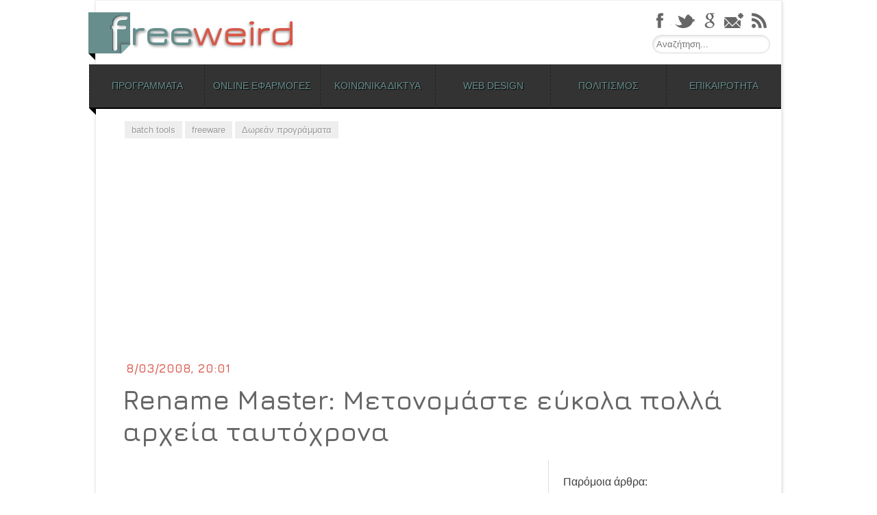

--- FILE ---
content_type: text/html; charset=utf-8
request_url: https://www.google.com/recaptcha/api2/aframe
body_size: 250
content:
<!DOCTYPE HTML><html><head><meta http-equiv="content-type" content="text/html; charset=UTF-8"></head><body><script nonce="Rykez5EWxfe2cwCNpNV3fA">/** Anti-fraud and anti-abuse applications only. See google.com/recaptcha */ try{var clients={'sodar':'https://pagead2.googlesyndication.com/pagead/sodar?'};window.addEventListener("message",function(a){try{if(a.source===window.parent){var b=JSON.parse(a.data);var c=clients[b['id']];if(c){var d=document.createElement('img');d.src=c+b['params']+'&rc='+(localStorage.getItem("rc::a")?sessionStorage.getItem("rc::b"):"");window.document.body.appendChild(d);sessionStorage.setItem("rc::e",parseInt(sessionStorage.getItem("rc::e")||0)+1);localStorage.setItem("rc::h",'1768934123963');}}}catch(b){}});window.parent.postMessage("_grecaptcha_ready", "*");}catch(b){}</script></body></html>

--- FILE ---
content_type: application/javascript
request_url: https://freeweird.com/wp-content/themes/freeweird/socialcounter/js/jquery.socialCounter.js
body_size: 1141
content:
var params = {};
var socials = 2;
var socialsStatus = {};

$.fn.showSocialCounter = function() {
	var o = $(this[0]);
	
	//Adding main image class
	o.addClass('socialCountMainImage');
	o.find('div:first').addClass('socialCountMainImageBubble');
	o.fblikecount();
	o.twittercount();
	//o.plusonecount();	
}
$.fn.fblikecount = function(options){
	var defaults = {
		baseUrl: "http://graph.facebook.com/fql?q=SELECT%20url,%20normalized_url,%20share_count,%20like_count,%20comment_count,%20total_count,commentsbox_count,%20comments_fbid,%20click_count%20FROM%20link_stat%20WHERE%20url='%URL%'"
	};
	var options = $.extend(defaults, options);
	var count = 0;
	return this.each(function(){
		var $this = $(this);
		var id = $this.attr('id');
		var popupid = id + 'Popup';
		var popup = $('#' + popupid);
		var facebook = popup.find('div.facebookCount');
		var objLink = $(this).attr('ref');
		
		if(objLink.indexOf('http') === 0){
			
			$.getJSON(defaults.baseUrl.replace('%URL%', objLink), function(json){
				if(json.data && json.data[0].total_count){
					var num = json.data[0].total_count;
					facebook.animateCountTo(num, false);
					if (params[id] && params[id] > 0 ) {
						params[id] = parseInt(params[id]) + parseInt(num);
					} else {
						params[id] = parseInt(num);
					}
				}
				
				//If all socials finished animate central
				if (socialsStatus[id]) {
					socialsStatus[id] += 1;
				} else {
					socialsStatus[id] = 1;
				}
				if (socialsStatus[id] >= socials) {
					countMainCounter(id, params[id]);
				}
			});				
		}
	});
}
$.fn.twittercount = function(options){
	var defaults = {
		baseUrl: 'http://urls.api.twitter.com/1/urls/count.json?url='
	};
	var options = $.extend(defaults, options);
	var count = 0;
	return this.each(function(){
		var $this = $(this);
		var id = $this.attr('id');
		var popupid = id + 'Popup';
		var popup = $('#' + popupid);
		var twitter = popup.find('div.twitterCount');
		var objLink = $(this).attr('ref');

		if(objLink.indexOf('http') === 0){
			$.getJSON(defaults.baseUrl + objLink + '&callback=?', function(json){
				if(json.count){
					var num = json.count;
					twitter.animateCountTo(num, false);
					if (params[id] && params[id] > 0 ) {
						params[id] = parseInt(params[id]) + parseInt(num);
					} else {
						params[id] = parseInt(num);
					}
				}
				
				
				//If all socials finished animate central
				if (socialsStatus[id]) {
					socialsStatus[id] += 1;
				} else {
					socialsStatus[id] = 1;
				}
				if (socialsStatus[id] >= socials) {
					countMainCounter(id, params[id]);
				}
			});				
		}
	});
}
$.fn.plusonecount = function(options){
}
$.fn.animateCountTo = function(num, withAnimation){
	$this = $(this);
	var id = $this.attr('id');
	params[id] = num;	
	animatedCounter(id, withAnimation);
}
function animatedCounter(id, withAnimation) {
	var obj = $('#'+id).find('div:first span');
	if (!params[id]) params[id] = 0;
	if (withAnimation == true) {
		var count = 0;
		if (parseInt(obj.html()) >= 0) count = parseInt(obj.html());
		
		if (params[id] <= 300) {
			count++;
		}else{
			count += 5;
		}
		if (count <= params[id]) {
			obj.html(count);
			setTimeout("animatedCounter('"+id+"', "+withAnimation+")", 20);
		} else {
			obj.html(params[id]);
		}
	} else {
		obj.html(params[id]);
	}
}
function countMainCounter(id, num){
	$('#'+id).animateCountTo(num, true);
	$('#'+id+'index').animateCountTo(num, false);
}
$(window).load(function(){
	$('.socialCount').click(function(){
		var id = $(this).attr('id');

		$('#'+id+'Popup').show();
	});
	$('.socialCountPopup').hover(function(){},function(){
		$(this).hide();
	});
});
$(window).ready(function(){
	update();
	//Enable facebook like buttons
	(function(d, s, id) {
		  var js, fjs = d.getElementsByTagName(s)[0];
		  if (d.getElementById(id)) return;
		  js = d.createElement(s); js.id = id;
		  js.src = "//connect.facebook.net/en_US/all.js#xfbml=1";
		  fjs.parentNode.insertBefore(js, fjs);
		}(document, 'script', 'facebook-jssdk'));

	//Update numbers periodicaly
	setInterval("update()", 15000);
});
function update(){
	params = {};
	socialsStatus = {};

	if ($('.socialCount').length > 0) {
		$('.socialCount').each(function(){
			$(this).showSocialCounter();
		});
	}
}



function serialize(obj)
{
  var returnVal;
  if(obj != undefined){
  switch(obj.constructor)
  {
   case Array:
    var vArr="[";
    for(var i=0;i<obj.length;i++)
    {
     if(i>0) vArr += ",";
     vArr += serialize(obj[i]);
    }
    vArr += "]"
    return vArr;
   case String:
    returnVal = escape("'" + obj + "'");
    return returnVal;
   case Number:
    returnVal = isFinite(obj) ? obj.toString() : null;
    return returnVal;    
   case Date:
    returnVal = "#" + obj + "#";
    return returnVal;  
   default:
    if(typeof obj == "object"){
     var vobj=[];
     for(attr in obj)
     {
      if(typeof obj[attr] != "function")
      {
       vobj.push('"' + attr + '":' + serialize(obj[attr]));
      }
     }
      if(vobj.length >0)
       return "{" + vobj.join(",") + "}";
      else
       return "{}";
    }  
    else
    {
     return obj.toString();
    }
  }
  }
  return null;
}
